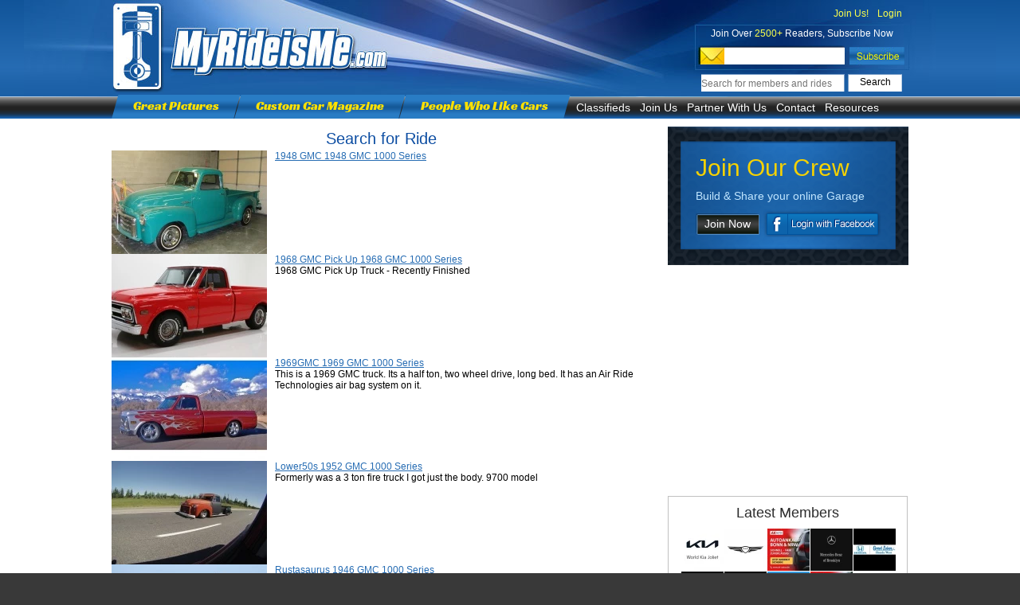

--- FILE ---
content_type: text/html; charset=UTF-8
request_url: http://www.myrideisme.com/index.php?rm=SearchRide&make=&model=574&year=&Search=Search
body_size: 4991
content:
<!DOCTYPE html PUBLIC "-//W3C//DTD XHTML 1.0 Transitional//EN" "http://www.w3.org/TR/xhtml1/DTD/xhtml1-transitional.dtd">
<html xmlns="http://www.w3.org/1999/xhtml">
<head>

    <meta http-equiv="Content-Type" content="text/html; charset=utf-8" />
	
	
	<!--[if !IE]>-->
	<link href="/css/all.css?2" rel="stylesheet" type="text/css" />
	<!--<![endif]-->

	<!--[if lte IE 8 ]>
		<link href="/css/style.css" rel="stylesheet" type="text/css" />
		<link href="/css/main.css" rel="stylesheet" type="text/css" />
		<link href="/css/menu.css" rel="stylesheet" type="text/css" />
		<link href="/css/user_page.css" rel="stylesheet" type="text/css" />
		<link href="/css/main_gallery.css" rel="stylesheet" type="text/css" />
		<link href="/css/comments.css" rel="stylesheet" type="text/css" />
	<![endif]-->
	<!--[if gte IE 9 ]>
	<link href="/css/all.css?2" rel="stylesheet" type="text/css" />
	<![endif]-->
	
	
    
    <title>MyRideisMe.com</title>
	

<!-- Google tag (gtag.js) -->
<script async src="https://www.googletagmanager.com/gtag/js?id=G-JXC9CYFJDM"></script>
<script>
	
	window.dataLayer = window.dataLayer || [];
	function gtag(){dataLayer.push(arguments);}
	gtag('js', new Date());

	gtag('config', 'G-JXC9CYFJDM');

	
</script>






<link rel="stylesheet" type="text/css" href="/js/dd/calendar/assets/skins/sam/calendar.css">
<link rel="stylesheet" type="text/css" href="/js/dd/assets/skins/sam/container.css">

<script src="/js/dd/yahoo-dom-event/yahoo-dom-event.js"></script>
<script src="/js/dd/container/container-min.js"></script>



<script type="text/javascript">

  var _gaq = _gaq || [];
    _gaq.push(['_setAccount', 'UA-2527505-1']);
      _gaq.push(['_trackPageview']);
      
        (function() {
	    var ga = document.createElement('script'); ga.type = 'text/javascript'; ga.async = true;
	        ga.src = ('https:' == document.location.protocol ? 'https://ssl' : 'http://www') + '.google-analytics.com/ga.js';
		    var s = document.getElementsByTagName('script')[0]; s.parentNode.insertBefore(ga, s);
		      })();
		      
</script>

<script async src="https://pagead2.googlesyndication.com/pagead/js/adsbygoogle.js?client=ca-pub-1461448719266670"
     crossorigin="anonymous"></script>

<script type="text/javascript">
        var js_domain_name = 'http://www.myrideisme.com';
        var ajax_prefix = '/';
        var images_prefix = '/css/images/';
        var img_prefix = '';
        var js_prefix = '/js/';
    </script>
	    	<script type="text/javascript" src="/js/AJAX.js"></script>
			<script type="text/javascript" src="/js/helper.js"></script>
    
<script async src="//www.googletagservices.com/tag/js/gpt.js"></script>

<script type="text/javascript">
var user_id = 0;
;


var google_ads = '';
var popup_slot;
var googletag = googletag || {};
googletag.cmd = googletag.cmd || [];
/*
(function() {
var gads = document.createElement('script');
gads.async = true;
//gads.async = false;
gads.type = 'text/javascript';
var useSSL = 'https:' == document.location.protocol;
gads.src = (useSSL ? 'https:' : 'http:') + 
'//www.googletagservices.com/tag/js/gpt.js';
var node = document.getElementsByTagName('script')[0];
node.parentNode.insertBefore(gads, node);
})();
*/


googletag.cmd.push(function() {
googletag.defineSlot('/23115529/Med_rect_home-1-top', [300, 250], 'div-gpt-ad-1364367255657-0').addService(googletag.pubads());
googletag.defineSlot('/23115529/Med_rect_home-2-mid', [300, 250], 'div-gpt-ad-1364367255657-1').addService(googletag.pubads());
//googletag.pubads().enableSingleRequest();
googletag.pubads().enableSyncRendering();
googletag.enableServices();
});


</script>


</head>
<body class="yui-skin-sam" id="yahoo-com" style="margin: 0px;">
	<div id="main_box" style="margin: 0px;">
        <div id="header" style="z-index: 10;">
    <div id="header_box">
        <div id="sub_header">
            			<div id="header_right">
				<div class="header_layer" style="text-align: right;">
				
									<a class="header_links top_login_link" href="/Register">Join Us!</a>
					<a class="header_links top_login_link" href="/login">Login</a>
                									</div>
				<div class="header_layer" style="text-align: center;color: #fff;padding-top: 11px;">
					Join Over <span style="color:#fcff4b">2500+</span> Readers, Subscribe Now
				</div>

				<div id="header_subscribe">
					<script type="text/javascript">
					function newsletter_check()
					{
						mail_regexp = /^[^@]+@[^@]+\.[^.|@]+$/;
						if(!mail_regexp.test(document.getElementById('input_newletter').value))
						{
							document.getElementById('input_newletter').style.backgroundColor = "#FF0000";
							window.setTimeout('white_bg()',1000);
						}
						else
						{
							document.getElementById('contact_new').submit();
						}
					}
					function white_bg()
					{
						document.getElementById('input_newletter').style.backgroundColor = "#FFF";
					}
					</script>
					
					<div style="display:none"><script type="text/javascript">YAHOO.util.Event.onContentReady("contact_new", function (){		validator.add('contact_form_10');});</script></div>
					<form action="/" enctype="multipart/form-data" method="post" name="contact_form_10" id="contact_new">
						<input type="text" title="email___Enter valid email" name="email" id="input_newletter"  class="header_subscribe_email" >
						<input type="hidden"  name="save_10" value="Subscribe">
						<input type="button" value="" name="save" onclick="newsletter_check()"  id="header_subscribe_btn">
					</form>
					
					
					
					<div class="clear"></div>
				</div>
				<div id="header_search">
					<form action="/index.php" id="cse-search-box1" onsubmit="if(document.getElementById('id_search_header_input').value.replace(/^\s+|\s+$/g, '') != '') return true;else return false;" >
						<input type="hidden" name="rm" value="sitesearch" />
						<input type="text" id="id_search_header_input" class="search_input" name="q" placeholder="Search for members and rides" /><input type="submit" class="search_go" name="sa" value="Search" />
					</form>
				</div>
				<!--
				<div id="header_login">Already a member? <a href="">Login</a></div><br />
				-->
			</div>
                        <a id="logo" href="/">&nbsp;</a>
			
			<div id="new_menu">
				<a class="menu_yellow" href="/Pictures">Great Pictures</a>
				<div class="new_menu_line"></div>
				<a class="menu_yellow" href="/Blog">Custom Car Magazine</a>
				<div class="new_menu_line"></div>
				<a class="menu_yellow" href="/new-galleries">People Who Like Cars</a>
				<div class="end"></div>
								<ul id="drop-down-menu">
					<li class="list"><a href="#" class="menu_white">Classifieds</a>
						<ul class="child">
							<li><a href="http://www.legendaryfind.com/cars/component/socialpinboard/home?category=1/?utm_source=myrideisme">Hot Rod</a></li>
							<li><a href="http://www.legendaryfind.com/cars/component/socialpinboard/home?category=8/?utm_source=myrideisme">Classic Cars</a></li>
							<li><a href="http://www.legendaryfind.com/cars/component/socialpinboard/home?category=6/?utm_source=myrideisme">Custom Cars</a></li>
							<li><a href="http://www.legendaryfind.com/cars/component/socialpinboard/home?category=11/?utm_source=myrideisme">Projects</a></li>
							<li><a href="http://www.legendaryfind.com/cars/component/socialpinboard/home?category=12/?utm_source=myrideisme">Parts</a></li>
						</ul>
					</li>
					<li class="list"><a href="/Register" class="menu_white">Join Us</a></li>
					<li class="list"><a href="#" class="menu_white">Partner With Us</a>
						<ul class="child">
							<li><a href="/about-us">About Us</a></li>
							<li><a href="/advertise">Advertise</a></li>
							<li><a href="/myrideisme-online-writer">Blog with Us</a></li>
							<li><a href="/submit-photos">Submit Photos</a></li>
						</ul>
					</li>
					<li class="list"><a href="/contact-us" class="menu_white">Contact</a>
											</li>
					<li class="list"><a href="#" class="menu_white">Resources</a>
						<ul class="child">
							<li><a href="#">Classifieds</a></li>
							<li><a href="#">Calendar</a></li>
							<li><a href="http://shop.myrideisme.com">Store</a></li>
													</ul>
					</li>
				</ul>  
			</div>
            
        </div>
    </div>
</div>        <div id="div_body">
            <div id="body_box">
                <div id="left_column">
                                            
<div id="search_result">
	<div align="center"><h1>Search for Ride</h1></div>
	        <div style="clear:both">
            <div style="float:left;width:200px;">
                                    <a href="/Ride/BooneLipsey/2508">
                <img style="border:none" src="/./stored_public/member_pic/55/3182/1429861f6fda0e092687108d52dc7290_195_130.webp"/>            </a>
            </div>
            <div style="float:left;margin-left: 5px;width:465px;">
                <div style="float:left;"><a href="/Ride/BooneLipsey/2508">1948 GMC 1948 GMC 1000 Series</a></div>
                <br />
                <div style="float:left;"></div>
            </div>
        </div>
	        <div style="clear:both">
            <div style="float:left;width:200px;">
                                    <a href="/Ride/CCCSTL/1250">
                <img style="border:none" src="/./stored_public/member_pic/6/437/99cb928c4393fd218d6b5c039a1836a8_195_130.webp"/>            </a>
            </div>
            <div style="float:left;margin-left: 5px;width:465px;">
                <div style="float:left;"><a href="/Ride/CCCSTL/1250">1968 GMC Pick Up 1968 GMC 1000 Series</a></div>
                <br />
                <div style="float:left;">1968 GMC Pick Up Truck - Recently Finished </div>
            </div>
        </div>
	        <div style="clear:both">
            <div style="float:left;width:200px;">
                                    <a href="/Ride/andyspinstriping/1408">
                <img style="border:none" src="/./stored_public/member_pic/26/1554/715ea38946ce18d8211ff06311012a95_195_130.webp"/>            </a>
            </div>
            <div style="float:left;margin-left: 5px;width:465px;">
                <div style="float:left;"><a href="/Ride/andyspinstriping/1408">1969GMC 1969 GMC 1000 Series</a></div>
                <br />
                <div style="float:left;">This is a 1969 GMC truck. Its a half ton, two wheel drive, long bed. It has an Air Ride Technologies air bag system on it. </div>
            </div>
        </div>
	        <div style="clear:both">
            <div style="float:left;width:200px;">
                                    <a href="/Ride/Lower50s/3280">
                <img style="border:none" src="/./stored_public/member_pic/87/5075/GOPR3289_195_130.webp"/>            </a>
            </div>
            <div style="float:left;margin-left: 5px;width:465px;">
                <div style="float:left;"><a href="/Ride/Lower50s/3280">Lower50s 1952 GMC 1000 Series</a></div>
                <br />
                <div style="float:left;">Formerly was a 3 ton fire truck
I got just the body.
9700 model</div>
            </div>
        </div>
	        <div style="clear:both">
            <div style="float:left;width:200px;">
                                    <a href="/Ride/Haywood/846">
                <img style="border:none" src="/./stored_public/member_pic/16/967/8d12948493ff80415b5926d0c0f34782_195_130.webp"/>            </a>
            </div>
            <div style="float:left;margin-left: 5px;width:465px;">
                <div style="float:left;"><a href="/Ride/Haywood/846">Rustasaurus 1946 GMC 1000 Series</a></div>
                <br />
                <div style="float:left;">This little truck was put together using other peoples&#39; &quot;throw-aways&quot;. Now it has a new lease on life!!!&nbsp;</div>
            </div>
        </div>
	        <div style="clear:both">
            <div style="float:left;width:200px;">
                                    <a href="/Ride/302z/865">
                <img style="border:none" src="/./stored_public/member_pic/16/991/e8c60bb168d1afc51158620a63beee72_195_130.webp"/>            </a>
            </div>
            <div style="float:left;margin-left: 5px;width:465px;">
                <div style="float:left;"><a href="/Ride/302z/865">coralee 1954 GMC 1000 Series</a></div>
                <br />
                <div style="float:left;">this trucks been in my family since i was born and i love to drive it its been through hell wit me at the wheel and now it...</div>
            </div>
        </div>
		<div style="clear:both;">
	<a href="/Search/Ride">&laquo; Back to search page</a>
	</div>
	    <div class="clear"></div>
    <div style="float: left;width:200px;" class="event_navigation">
        Pages:#1&nbsp;&nbsp;&nbsp;Members:#6
	</div>
    
    
</div>                                    </div>
                <div id="right_column">
	<div class="join_our_crew">
		<div class="join_our_crew_sub">
			<div class="join_our_crew_text">
			Join Our Crew
			</div>
			<div class="join_our_crew_text1">
			Build & Share your online Garage
			</div>
			<a href="/Register" class="join_now">Join Now</a>
			<a href="/facebook_login" class="right_fb_login"> </a>
			
		</div>
	</div>
        <div class="right_div_banner">
<!-- Med_rect_home-1-top -->
<div id='div-gpt-ad-1364367255657-0' style='width:300px; height:250px;'>
<script type='text/javascript'>
googletag.cmd.push(function() { googletag.display('div-gpt-ad-1364367255657-0'); });
</script>
</div>
    </div>
    <div class="members_bg" style="margin-top: 20px;">
        <span class="members_title">Latest Members</span>
        <div class="members_img">
                        <a href="/Garage/WorldKiaJoliet" class="user_img" ><img  src="/./stored_public/member_pic/98/5931/577591105_122230307990259182_6200898213085698544_n_53_53.webp" /></a>
                        <a href="/Garage/LakelandGenesis" class="user_img" ><img  src="/./stored_public/member_pic/98/5929/Logo_53_53.png" /></a>
                        <a href="/Garage/Johnsmith" class="user_img" ><img  src="/./stored_public/member_pic/98/5928/Logo_53_53.webp" /></a>
                        <a href="/Garage/mbofbrooklyn" class="user_img" ><img  src="/./stored_public/member_pic/98/5927/Logo_53_53.png" /></a>
                        <a href="/Garage/GreatLakesHondaWest" class="user_img" ><img  src="/./stored_public/member_pic/98/5926/GetLibraryImage_53_53.webp" /></a>
                        <a href="/Garage/ONYXMotors" class="user_img" ><img  src="/./stored_public/member_pic/98/5925/ONYX Motors - Logo_53_53.webp" /></a>
                        <a href="/Garage/JaguarSolon" class="user_img" ><img  src="/./stored_public/member_pic/98/5923/Jaguar dealership in Solon, OH_53_53.png" /></a>
                        <a href="/Garage/FrankLetaAcura" class="user_img" ><img  src="/./stored_public/member_pic/98/5921/Frank Leta Acura-Logo 400 x 400_53_53.png" /></a>
                        <a href="/Garage/akautos" class="user_img" ><img  src="/./stored_public/member_pic/98/5920/Logo_53_53.webp" /></a>
                        <a href="/Garage/LakelandHyundai" class="user_img" ><img  src="/./stored_public/member_pic/98/5918/Lakeland Hyundai_53_53.webp" /></a>
                        
        </div>
        <a href="/members" class="view_members">View more members’ profiles</a>
        <a href="/Register" class="join_now_blue">Join Now</a>
    </div>
	<div class="right_div_banner" style="margin-top: 20px;">
	<!-- Med_rect_home-2-mid -->
<div id='div-gpt-ad-1364367255657-1' style='width:300px; height:250px;'>
<script type='text/javascript'>
googletag.cmd.push(function() { googletag.display('div-gpt-ad-1364367255657-1'); });
</script>
</div>
	</div>
    	<div class="featured_members">
		<span class="featured_members_link">Featured Members</span>
		<a href="/Garage/pikesan" class="featured_members_link"><img src="/css/images/featured_member.jpg" style="margin-top: 5px;border: 1px solid #fff;" /></a>
		<br><a href="/Register" class="featured_members_btn">Build and Share your online garage</a>
	</div>
    <div class="social">
                <div class="clear"></div>
    </div>
</div>                <div class="clear"></div>
            </div>
			<div class="clear"></div>
        </div>
        <div id="footer">
    <div id="footer_box_up">
        <div id="footer_event" class="footer_small_box"><a href="/Pictures/events"><span>Event Pictures</span></a></div>
        <div id="footer_hot" class="footer_small_box"><a href="/Pictures/pinups"><span>Hod Rod Pinups</span></a></div>
        <div id="footer_art" class="footer_small_box"><a href="/Pinstriping"><span>Pinstriping & Art</span></a></div>
        <div id="footer_right_box">
            <div id="footer_right_box_in">
                <div class="ft_m"><span>Not a member? </span><a href="/Register" class="footer_r_a_join">Join Us Now</a></div>

                <span class="font_size_20">Build & Share your online garage</span>

                <span>Join <span class="active_mem_number">4529</span> active Member</span>
            </div>
            <div id="footer_right_box_in1">
                <span>Already a member?</span>  <a href="/Login" class="footer_r_a_login">Login Now</a>
            </div>

        </div>
    </div>
    
    <div id="footer_box_down">
        <div>
            <a class="grey" href="#">My Ride Is Me</a><br>
            <a href="/about-us">About Us </a><br>
            <a href="/Register">Join Us</a><br>
                        <a href="/contact-us">Contact Us</a><br>
            <a href="/advertise">Advertise With Us</a><br>
        </div>

        <div>
            <a class="grey" href="/Pictures">Great Pictures</a><br>
            <a href="/Pictures">Event Pictures</a><br>
            <a href="/Pictures/pinups">Hot Rod Pinups</a><br>
            <a href="/Pictures/Pinstriping">Pinstriping & Art</a><br>
            <a href="/Pictures/rides">Random Rides</a><br>
            <a href="/?rm=Tags&tag=&category=&section=gallery">Picture Search</a><br>

        </div>
        <div>
            <a class="grey" href="http://shop.myrideisme.com">Buy & Sell</a><br>
            <a href="http://shop.myrideisme.com">MyRideisMe Store</a><br>
            <a href="#">Classifieds</a><br>
        </div>
        <div>
            <a class="grey" href="/links">Great Websites</a><br>
            <a href="/sitemap">Sitemap</a><br>
            <a href="/terms">Terms</a><br>
            <a href="/privacy-policy">Privacy Policy</a><br>
        </div>
		
		
		<div id="copyright">
            © 2026 MyRideisMe.com - All Rights Reserved
        </div>
        <div class="clear"></div>
    </div>
    <div class="clear"></div>
</div>

    </div>
</body>
</html>

--- FILE ---
content_type: text/html; charset=utf-8
request_url: https://www.google.com/recaptcha/api2/aframe
body_size: 266
content:
<!DOCTYPE HTML><html><head><meta http-equiv="content-type" content="text/html; charset=UTF-8"></head><body><script nonce="7L6zDisSbhdN2Xw7vcf7dA">/** Anti-fraud and anti-abuse applications only. See google.com/recaptcha */ try{var clients={'sodar':'https://pagead2.googlesyndication.com/pagead/sodar?'};window.addEventListener("message",function(a){try{if(a.source===window.parent){var b=JSON.parse(a.data);var c=clients[b['id']];if(c){var d=document.createElement('img');d.src=c+b['params']+'&rc='+(localStorage.getItem("rc::a")?sessionStorage.getItem("rc::b"):"");window.document.body.appendChild(d);sessionStorage.setItem("rc::e",parseInt(sessionStorage.getItem("rc::e")||0)+1);localStorage.setItem("rc::h",'1769446582945');}}}catch(b){}});window.parent.postMessage("_grecaptcha_ready", "*");}catch(b){}</script></body></html>